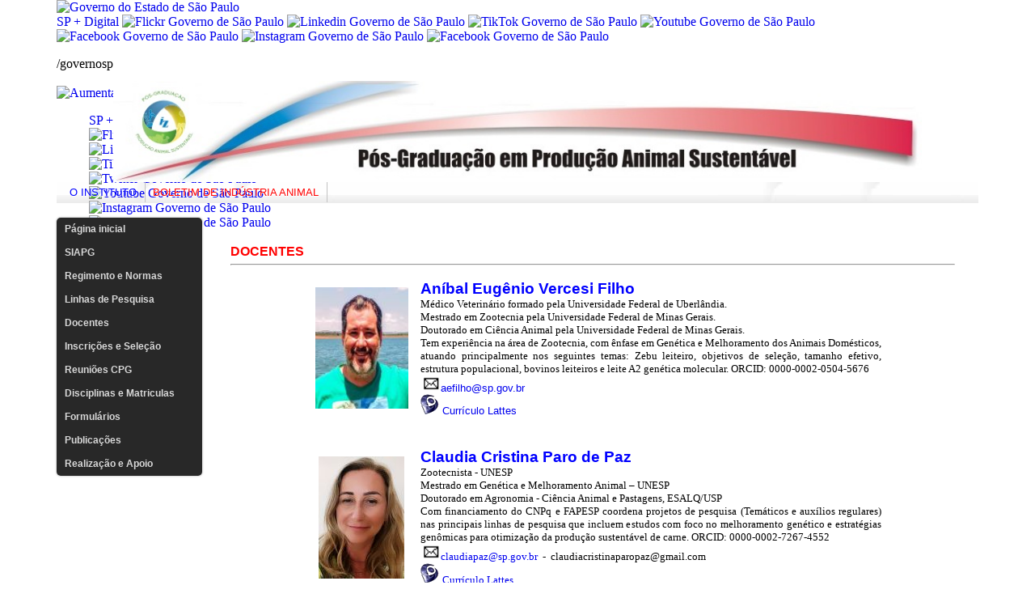

--- FILE ---
content_type: text/html; charset=ISO-8859-1
request_url: http://iz.sp.gov.br/pos/pagina.php?id=49
body_size: 9492
content:

<!DOCTYPE HTML PUBLIC "-//W3C//DTD HTML 4.01 Transitional//EN" "http://www.w3.org/TR/html4/loose.dtd">
<html>
<head>
<meta http-equiv="Content-Type" content="text/html; charset=iso-8859-1">
<title>Instituto de Zootecnia</title>
</head>
<body leftmargin="0" topmargin="0" marginwidth="0" marginheight="0">
<table bgcolor="white" width="1000" border="0" align="center" cellpadding="0" cellspacing="0">
  <script type="text/javascript" src="../scripts/javascript.js"></script>
<script type="text/javascript" src="../scripts/jquery.min.js" ></script>
<script type="text/javascript" src="../scripts/jquery-ui.min.js" ></script>
<link href="../scripts/estilos.css" rel="stylesheet" type="text/css">
<link href="../scripts/menu.css" rel="stylesheet" type="text/css">
<link href="../scripts/menu_horizontal.css" rel="stylesheet" type="text/css">
<link href="../img/favicon.ico" rel="shortcut icon" type="image/x-icon" />

<style type="text/css" media="print">
<!--
.naoaparece { display: none; }
-->
</style>

  <tr>
    <td valign="top">
    <div style="background: #FFF; display: inline-block; width: 1140px; height: 100px;  margin: auto;">
    <section class="govsp-topo">
    <link rel="stylesheet" type="text/css" href="https://saopaulo.sp.gov.br/barra-govsp/css/topo-padrao-govsp.min.css">
    <link rel="stylesheet" type="text/css" href="https://saopaulo.sp.gov.br/barra-govsp/css/barra-contraste-govsp.min.css">
        <div id="govsp-topbarGlobal" class="blu-e">
                <div id="topbarGlobal">
                    <div id="topbarLink" class="govsp-black">
                    <div class="govsp-portal">
                        <a href="http://www.saopaulo.sp.gov.br/" target="_blank">
                            <img src="https://saopaulo.sp.gov.br/barra-govsp/img/logo-governo-do-estado-sp.png" alt="Governo do Estado de São Paulo" height="38" class="logo">
                        </a>
                    </div>
                </div>
                <nav class="govsp-navbar govsp-navbar-expand-lg">
                        <a class="govsp-link digital" href="https://spmaisdigital.sp.gov.br" target="_blank">SP + Digital</a>
                        <a class="govsp-social" href="https://www.flickr.com/governosp/" target="_blank"><img class="govsp-icon-social" src="https://saopaulo.sp.gov.br/barra-govsp/img/i-flickr.png" alt="Flickr Governo de São Paulo" /></a>
                        <a class="govsp-social" href="https://www.linkedin.com/company/governosp/" target="_blank"><img class="govsp-icon-social" src="https://saopaulo.sp.gov.br/barra-govsp/img/i-linkedin.png" alt="Linkedin Governo de São Paulo" /></a>
                        <a class="govsp-social" href="https://www.tiktok.com/@governosp" target="_blank"><img class="govsp-icon-social" src="https://saopaulo.sp.gov.br/barra-govsp/img/i-tiktok.png" alt="TikTok Governo de São Paulo" /></a>
                        <a class="govsp-social" href="https://www.youtube.com/governosp/" target="_blank"><img class="govsp-icon-social" src="https://saopaulo.sp.gov.br/barra-govsp/img/i-youtube.png" alt="Youtube Governo de São Paulo" /></a>
                        <a class="govsp-social" href="https://www.twitter.com/governosp/" target="_blank"><img class="govsp-icon-social" src="https://saopaulo.sp.gov.br/barra-govsp/img/i-twitter.png" alt="Facebook Governo de São Paulo" /></a>
                        <a class="govsp-social" href="https://www.instagram.com/governosp/" target="_blank"><img class="govsp-icon-social" src="https://saopaulo.sp.gov.br/barra-govsp/img/i-insta.png" alt="Instagram Governo de São Paulo" /></a>
                        <a class="govsp-social" href="https://www.facebook.com/governosp/" target="_blank"><img class="govsp-icon-social" src="https://saopaulo.sp.gov.br/barra-govsp/img/i-facebook.png" alt="Facebook Governo de São Paulo" /></a>
                        <p class="govsp-social">/governosp</p>
                        <div id="separador-nav"></div>
                        <a class="govsp-acessibilidade" href="javascript:mudaTamanho('body', 1);"><img class="govsp-acessibilidade" src="https://saopaulo.sp.gov.br/barra-govsp/img/i-big-font.png" alt="Aumentar Fonte"></a>
                        <a class="govsp-acessibilidade" href="javascript:mudaTamanho('body', -1);"><img class="govsp-acessibilidade" src="https://saopaulo.sp.gov.br/barra-govsp/img/i-small-font.png" alt="Diminuir Fonte"></a>
                        <a class="govsp-acessibilidade" href="#" id="altocontraste" accesskey="3" onclick="window.toggleContrast()" onkeydown="window.toggleContrast()"><img class="govsp-acessibilidade" src="https://saopaulo.sp.gov.br/barra-govsp/img/i-contrast.png" alt="Contraste" ></a>
                        <a class="govsp-acessibilidade" href="http://www.saopaulo.sp.gov.br/fale-conosco/comunicar-erros/" title="Comunicar Erros" target="_blank"><img class="govsp-acessibilidade" src="https://saopaulo.sp.gov.br/barra-govsp/img/i-error-report.png" ></a>
                </nav>
            </div>
            <div class="govsp-kebab">
                    <figure></figure>
                    <figure class="govsp-middle"></figure>
                    <p class="govsp-cross"></p>
                    <figure></figure>
                    <ul class="govsp-dropdown" id="govsp-kebab">
                        <li><a class="govsp-link digital" href="https://spmaisdigital.sp.gov.br" target="_blank">SP + Digital</a>
                        <li><a class="govsp-social" href="https://www.flickr.com/governosp/" target="_blank"><img class="govsp-icon-social" src="https://saopaulo.sp.gov.br/barra-govsp/img/i-flickr.png" alt="Flickr Governo de São Paulo" /></a></li>
                        <li><a class="govsp-social" href="https://www.linkedin.com/company/governosp/" target="_blank"><img class="govsp-icon-social" src="https://saopaulo.sp.gov.br/barra-govsp/img/i-linkedin.png" alt="Linkedin Governo de São Paulo" /></a></li>
                        <li><a class="govsp-social" href="https://www.tiktok.com/@governosp" target="_blank"><img class="govsp-icon-social" src="https://saopaulo.sp.gov.br/barra-govsp/img/i-tiktok.png" alt="TikTok Governo de São Paulo" /></a></li>
                        <li><a class="govsp-social" href="https://www.twitter.com/governosp/" target="_blank"><img class="govsp-icon-social" src="https://saopaulo.sp.gov.br/barra-govsp/img/i-twitter.png" alt="Twitter Governo de São Paulo" /></a></li>
                        <li><a class="govsp-social" href="https://www.youtube.com/governosp/" target="_blank"><img class="govsp-icon-social" src="https://saopaulo.sp.gov.br/barra-govsp/img/i-youtube.png" alt="Youtube Governo de São Paulo" /></a></li>
                        <li><a class="govsp-social" href="https://www.instagram.com/governosp/" target="_blank"><img class="govsp-icon-social" src="https://saopaulo.sp.gov.br/barra-govsp/img/i-insta.png" alt="Instagram Governo de São Paulo" /></a></li>
                        <li><a class="govsp-social" href="https://www.facebook.com/governosp/" target="_blank"><img class="govsp-icon-social" src="https://saopaulo.sp.gov.br/barra-govsp/img/i-facebook.png" alt="Facebook Governo de São Paulo" /></a></li>
                        <li><p class="govsp-social">/governosp</p></li>
                    </ul>
            </div>
        </div>
        <script src="https://saopaulo.sp.gov.br/barra-govsp/js/script-topo.js"></script>
        <script src="https://saopaulo.sp.gov.br/barra-govsp/js/script-contrast.js"></script>
        <script src="https://saopaulo.sp.gov.br/barra-govsp/js/script-tamanho-fonte.js"></script>
        <script src="https://saopaulo.sp.gov.br/barra-govsp/js/script-scroll.js"></script>
	</section>
    </div>
    </td>
  </tr>

<!-- inicio campanha câncer
  <tr bgcolor="#FF69B4"><td height="25" align="center"><a href="http://www2.inca.gov.br/" target="_blank"><font face="arial" color="#FFFF00" size="2">#CancerDeMama&nbsp;&nbsp;&nbsp;&nbsp;&nbsp;&nbsp;&nbsp;&nbsp;&nbsp;&nbsp;&nbsp;&nbsp;#OutubroRosa2014</a></font></td></tr>

  <tr bgcolor="#87CEEB"><td height="25" align="center"><a href="http://novembroazul.com.br" target="_blank"><font face="arial" color="black" size="2">#câncerdepróstata&nbsp;&nbsp;&nbsp;&nbsp;&nbsp;&nbsp;&nbsp;&nbsp;&nbsp;&nbsp;&nbsp;&nbsp;#novembroazul</a></font></td></tr>
<!-- fim campanha câncer -->

  <tr><td height="117" valign="top" align="center">
     <img width="1000" src="../img/topsite_pg.jpg">
<!--    <object classid="clsid:D27CDB6E-AE6D-11cf-96B8-444553540000" codebase="http://download.macromedia.com/pub/shockwave/cabs/flash/swflash.cab#version=6,0,29,0" width="777" height="117">
    <param name="movie" value="topo.swf">
    <param name="quality" value="high">
    <embed src="topo.swf" quality="high" pluginspage="http://www.macromedia.com/go/getflashplayer" type="application/x-shockwave-flash" width="777" height="117"></embed>
    </object> -->
  </td></tr>

  <tr><td>
    <table width="100%" background="../img/meio_fundo.jpg">
      <tr><td>
        &nbsp;
        <a id="menu" href="../"><font color="blue">o instituto</font></a>
        <a id="menu" href="http://bia.iz.sp.gov.br" target="_blank"><font color="red">boletim de indústria animal</a>
      </td><tr>

<div id="google_translate_element" align="right"></div>
<script type="text/javascript">
function googleTranslateElementInit() {
  new google.translate.TranslateElement({pageLanguage: 'pt', includedLanguages: 'de,en,es', layout: google.translate.TranslateElement.InlineLayout.SIMPLE}, 'google_translate_element');
}
</script>
<script type="text/javascript" src="//translate.google.com/translate_a/element.js?cb=googleTranslateElementInit"></script>

    </table>
  <br>
  </td></tr>

</span>

  <tr><td valign="top">
  <table width="100%" border="0" cellspacing="0" cellpadding="0">
   <tr>
    <td width="200" align="left" valign="top" bgcolor="#FFFFFF" scope="col">

<div id="cssmenu">
<ul>
                <li ><a href='index.php'><span>Página inicial</span></a></li>
                        <li ><a href='http://sica.bio.br/pos_iz'><span>SIAPG</span></a></li>
                        <li ><a href='pagina.php?id=54'><span>Regimento e Normas</span></a></li>
                        <li ><a href='pagina.php?id=50'><span>Linhas de Pesquisa</span></a></li>
                        <li ><a href='pagina.php?id=49'><span>Docentes</span></a></li>
                        <li ><a href='pagina.php?id=42'><span>Inscrições e Seleção</span></a></li>
                        <li ><a href='pagina.php?id=44'><span>Reuniões CPG</span></a></li>
                        <li ><a href='pagina.php?id=45'><span>Disciplinas e Matriculas</span></a></li>
                        <li ><a href='pagina.php?id=48'><span>Formulários</span></a></li>
                        <li ><a href='pagina.php?id=40'><span>Publicações</span></a></li>
                        <li ><a href='pagina.php?id=51'><span>Realização e Apoio</span></a></li>
        </ul>
</div></td>
    <td align="left" valign="top" scope="col">
    <div id="imprimi">
      <table width="97%" border="0" cellspacing="0" cellpadding="0" style="padding-left:15px;">
          <tr><td colspan="2" height="10" bgcolor="white"></td></tr>
          <tr class="normal"><td height="10" align="left" valign="top"><p class="MsoNormal" style="margin-bottom:0cm;margin-bottom:.0001pt;line-height: normal">&nbsp;</p><div><div><span style="font-family: Arial; color: rgb(255, 0, 0); font-size: 12pt; font-weight: bold;">DOCENTES</span></div><div><hr></div><div>&nbsp;</div><div><table align="center" style="width: 80%; border-collapse: collapse;"><tbody><tr><td style="width: 20%;" align="center"><img alt="" src="/img_editor/fotos_pg/anibal.jpg" align="" width="115" height="150" border="0"></td><td style="width: 80%;"><span lang="ES-TRAD" style="background-image: initial; background-position: initial; background-size: initial; background-repeat: initial; background-attachment: initial; background-origin: initial; background-clip: initial; font-size: 10pt;"><span style="font-family: Arial; font-weight: bold; font-size: 14pt; color: blue;">Aníbal Eugênio Vercesi Filho</span><br><div style="text-align: justify;"><span style="font-size: 10pt; font-family: &quot;Trebuchet MS&quot;;">Médico Veterinário formado pela Universidade Federal de Uberlândia.</span></div><div style="text-align: justify;"><span style="font-size: 10pt; font-family: &quot;Trebuchet MS&quot;;">Mestrado em Zootecnia pela Universidade Federal de Minas Gerais.</span></div><div style="text-align: justify;"><span style="font-size: 10pt; font-family: &quot;Trebuchet MS&quot;;">Doutorado em Ciência Animal pela Universidade Federal de Minas Gerais.</span></div><div style="text-align: justify;"><span style="font-size: 10pt; font-family: &quot;Trebuchet MS&quot;;">Tem experiência na área de Zootecnia, com ênfase em Genética e Melhoramento dos Animais Domésticos, atuando principalmente nos seguintes temas: Zebu leiteiro, objetivos de seleção, tamanho efetivo, estrutura populacional, bovinos leiteiros e leite A2 genética molecular. ORCID:&nbsp;0000-0002-0504-5676</span></div><span style="font-family: Arial;"><img alt="" src="/img/maill.gif" border="0" height="20" width="25"></span><a href="mailto:aefilho@sp.gov.br" style="font-family: Arial;">aefilho@sp.gov.br</a><br><span style="font-family: Arial;"><img alt="" src="/img/lattes.png" border="0"></span><a href="http://lattes.cnpq.br/1900845053070031" target="_blank" style="font-family: Arial;">Currículo Lattes</a></span></td></tr><tr><td style="width: 20%;" align="center"><div><span style="font-size: 8pt;"><br style="font-size: 2pt; font-weight: normal; font-style: normal; text-decoration: none; letter-spacing: 0px;"></span></div></td><td style="width: 80%;"><span style="font-family: Arial;"><span style="font-family: Arial; font-size: 2pt;">&nbsp; &nbsp; &nbsp; &nbsp; &nbsp; &nbsp; &nbsp;&nbsp;</span></span></td></tr><tr><td style="width: 20%;" align="center"><span style="font-family: Arial;"><span style="font-family: Arial; font-size: 2pt;">&nbsp; &nbsp; &nbsp; &nbsp; &nbsp; &nbsp; &nbsp; &nbsp; &nbsp; &nbsp; &nbsp; &nbsp;</span></span></td><td style="width: 80%;"><span lang="ES-TRAD" style="background-image: initial; background-position: initial; background-size: initial; background-repeat: initial; background-attachment: initial; background-origin: initial; background-clip: initial;"><div style="text-align: justify;"><span style="font-family: Arial;"><span style="font-family: Arial; font-size: 2pt;">&nbsp; &nbsp; &nbsp; &nbsp; &nbsp; &nbsp; &nbsp; &nbsp; &nbsp; &nbsp; &nbsp; &nbsp; &nbsp; &nbsp; &nbsp; &nbsp;</span></span></div></span></td></tr><tr><td style="width: 20%;" align="center"><p><span style="font-family: Arial;"><span style="font-family: Arial; font-size: 2pt;">&nbsp; &nbsp; &nbsp; &nbsp; &nbsp; &nbsp;</span></span></p></td><td style="width: 80%;"><span style="font-family: Arial;"><span style="font-family: Arial; font-size: 2pt;">&nbsp; &nbsp; &nbsp; &nbsp;</span></span></td></tr><tr><td style="width: 20%;" align="center"><img alt="" src="/img_editor/fotos_pg/paro.jpg" border="0"></td><td style="width: 80%;"><span lang="ES-TRAD" style="background-image: initial; background-position: initial; background-size: initial; background-repeat: initial; background-attachment: initial; background-origin: initial; background-clip: initial; font-size: 10pt;"><span style="font-family: Arial; font-weight: bold; font-size: 14pt; color: blue;">Claudia Cristina Paro de Paz</span><br><div style="text-align: justify;"><span style="font-size: 10pt;"><span style="font-family: &quot;Trebuchet MS&quot;;">Zootecnista - UNESP</span></span></div><div style="text-align: justify;"><span style="font-size: 10pt;"><span style="font-family: &quot;Trebuchet MS&quot;;">Mestrado em Genética e Melhoramento Animal – UNESP</span></span></div><div style="text-align: justify;"><span style="font-size: 10pt;"><span style="font-family: &quot;Trebuchet MS&quot;;">Doutorado em Agronomia - Ciência Animal e Pastagens, ESALQ/USP</span></span></div><div style="text-align: justify;"><span style="font-size: 10pt;"><span style="font-family: &quot;Trebuchet MS&quot;;">Com financiamento do CNPq e FAPESP coordena projetos de pesquisa (Temáticos e
auxílios regulares) nas principais linhas de pesquisa que incluem estudos com
foco no melhoramento genético e estratégias genômicas para otimização da
produção sustentável de carne. ORCID: 0000-0002-7267-4552</span></span></div><span style="font-family: &quot;Trebuchet MS&quot;;"><img alt="" src="/img/maill.gif" border="0" height="20" width="25"><a href="mailto:claudiapaz@sp.gov.br" style="">claudiapaz@sp.gov.br</a>&nbsp; -&nbsp; claudiacristinaparopaz@gmail.com<br><img alt="" src="/img/lattes.png" border="0"><a href="http://lattes.cnpq.br/1007816901824719" target="_blank" style="">Currículo Lattes </a></span></span></td></tr><tr><td style="width: 20%;" align="center"><div><br></div></td><td style="width: 80%;">&nbsp;<span style="font-size: 3pt;"> &nbsp;</span></td></tr><tr><td style="width: 20%;" align="center"><span style="font-size: 3pt;">&nbsp;&nbsp;</span></td><td style="width: 80%;"><span lang="ES-TRAD" style="font-family: Arial; background-image: initial; background-position: initial; background-size: initial; background-repeat: initial; background-attachment: initial; background-origin: initial; background-clip: initial;"><span style="font-size: 3pt;">&nbsp;&nbsp;</span></span></td></tr><tr><td style="width: 20%;" align="center"><div><span style="font-size: 3pt;"><br></span></div></td><td style="width: 80%;"><br></td></tr><tr><td style="width: 20%;" align="center"><img alt="" src="/img_editor/fotos_pg/fabio_morato.jpg" border="0"></td><td style="width: 80%;"><span lang="ES-TRAD" style="background-image: initial; background-position: initial; background-size: initial; background-repeat: initial; background-attachment: initial; background-origin: initial; background-clip: initial; font-size: 10pt;"><span style="font-family: &quot;Trebuchet MS&quot;;"><span style="font-weight: bold; font-size: 14pt; color: blue; font-family: &quot;Trebuchet MS&quot;;">Fabio Morato Monteiro</span><br><div style="text-align: justify;"><span style="font-size: 10pt; font-family: &quot;Trebuchet MS&quot;;">Médico Veterinário formado pela Universidade Estadual de Londrina - UEL</span></div><div style="text-align: justify;"><span style="font-size: 10pt; font-family: &quot;Trebuchet MS&quot;;">Mestrado em Ciências Biológicas - IBB - UNESP Botucatu</span></div><div style="text-align: justify;"><span style="font-size: 10pt; font-family: &quot;Trebuchet MS&quot;;">Doutorado em Reprodução Animal - FCAV - UNESP Jaboticabal</span></div><div style="text-align: justify;"><span style="font-size: 10pt; font-family: &quot;Trebuchet MS&quot;;">Tem experiência na área de Medicina Veterinária, com ênfase em Reprodução Animal, atuando principalmente nos seguintes temas: fisiologia da reprodução de fêmeas e machos, ultrassonografia, andrologia e avaliação laboratorial do sêmen congelado na espécie bovina. ORCID:&nbsp;0000-0003-4344-4667</span></div><img alt="" src="/img/maill.gif" border="0" height="20" width="25"><a href="mailto:fabio.monteiro@sp.gov.br" style="">fabio.monteiro@sp.gov.br<br><img alt="" src="/img/lattes.png" border="0"></a><a href="http://lattes.cnpq.br/8384804002285282" target="_blank" style="">Currículo Lattes </a></span></span></td></tr><tr><td style="width: 20%;" align="center"><div><p><img src="/img_editor/PHOTO-2024-01-28-18-15-45.jpg" alt="" align="" border="0px" width="120" height="165"></p></div></td><td style="width: 80%;"><span style="font-size: 8pt;"><br><br>&nbsp; &nbsp;</span><br><span style="font-weight: bold; color: rgb(0, 0, 205);"><span style="font-family: &quot;Trebuchet MS&quot;;"><span style="font-weight: bold; font-size: 14pt; color: blue; font-family: &quot;Trebuchet MS&quot;;">Flávia Fernanda Simili</span> </span></span>&nbsp;<br><div style="text-align: justify;"><span style="font-family: &quot;Trebuchet MS&quot;; font-size: 10pt;">Zootecnista formada pela UNESP - Jaboticabal/SP.&nbsp;</span></div><div style="text-align: justify;"><span style="font-family: &quot;Trebuchet MS&quot;; font-size: 10pt;">Mestrado em Zootecnia pela UNESP - Jaboticabal/SP.&nbsp;</span></div><div style="text-align: justify;"><span style="font-family: &quot;Trebuchet MS&quot;; font-size: 10pt;">Doutorado em Zootecnia pela UNESP - Jaboticabal/SP.&nbsp;</span></div><div style="text-align: justify;"><span style="font-family: &quot;Trebuchet MS&quot;; font-size: 10pt;">Pós-doutorado pela UNESP - Jaboticabal/SP&nbsp;</span></div><div style="text-align: justify;"><span style="font-family: &quot;Trebuchet MS&quot;; font-size: 10pt;">Pós-doutorado pela Universidade da Florida - USA.&nbsp;</span></div><div style="text-align: justify;"><span style="font-family: &quot;Trebuchet MS&quot;; font-size: 10pt;">Atua na área de pesquisa em pastagem e forragicultura com foco em Sistemas Integrados de Produção Agropecuária (SIPA), avaliando: manejo de pastagem, semeadura consorciada, indicadores do solo, viabilidade econômica, emissão de CO2 do solo e ciclagem de nutrientes, visando a sustentabilidade dos sistemas de produção.&nbsp;</span><span style="font-family: &quot;Trebuchet MS&quot;; font-size: 10pt;">ORCID: 0000-0001-8286-2672</span></div><img alt="" src="https://iz.agricultura.sp.gov.br/img/maill.gif" border="0" height="20" width="25" style="font-family: &quot;Trebuchet MS&quot;; font-size: 13.3333px;"><span style="font-family: &quot;Trebuchet MS&quot;; font-size: 10pt;"><a href="mailto:flavia.simili@sp.gov.br">flavia.simili@sp.gov.br</a><br></span><span style="font-size: 13.3333px; font-family: &quot;Trebuchet MS&quot;;"><a href="https://buscatextual.cnpq.br/buscatextual/visualizacv.do?id=K4779557Z3&amp;tokenCaptchar=[base64]"><img alt="" src="https://iz.agricultura.sp.gov.br/img/lattes.png" border="0"></a></span><span style="font-size: 13.3333px; font-family: &quot;Trebuchet MS&quot;;"><a href="https://buscatextual.cnpq.br/buscatextual/visualizacv.do?id=K4779557Z3&amp;tokenCaptchar=[base64]" target="_blank">Currículo Lattes</a></span><br><br><br><br></td></tr><tr><td style="width: 20%;" align="center"><img src="/img_editor/fotos_pg/Foto Flavia2 c.jpg" alt="" align="" border="0px"><br><br></td><td style="width: 80%;"><span lang="ES-TRAD" style="background-image: initial; background-position: initial; background-size: initial; background-repeat: initial; background-attachment: initial; background-origin: initial; background-clip: initial; font-size: 10pt;"><span style="font-family: Arial; font-weight: bold; font-size: 14pt; color: blue;">Flávia Maria de Andrade Gimenes</span><br><div style="text-align: justify;"><span style="font-size: 10pt; font-family: &quot;Trebuchet MS&quot;;">Engenheira
Agrônoma formada pela ESALQ/USP</span></div><div style="text-align: justify;"><span style="font-size: 10pt; font-family: &quot;Trebuchet MS&quot;;">Mestrado e Doutorado em Ciência Animal e Pastagens - ESALQ/USP</span></div><div style="text-align: justify;"><span style="font-size: 10pt; font-family: &quot;Trebuchet MS&quot;;">Atua na área de Forragicultura e Pastagens com ênfase em produção animal&nbsp;
e manejo do pastejo em áreas tropicais. Tem experiência na condução de projetos
em sistemas de lotação rotacionada e continua, formação de pastagens,
recuperação e reforma de áreas de pastagens degradadas. Coordena experimentos
de consórcio entre gramíneas e leguminosas forrageiras, pastos multiespécies e
sistemas integrados de produção agropecuária.&nbsp; &nbsp;</span></div><div style="text-align: justify;"><span style="font-size: 10pt; font-family: &quot;Trebuchet MS&quot;;">ORCID:&nbsp;0000-0002-1743-1320</span></div><span style="font-family: &quot;Trebuchet MS&quot;;"><img alt="" src="/img/maill.gif" border="0" height="20" width="25"><a href="mailto:flaviagimenes@sp.gov.br" style="">flaviagimenes@sp.gov.br<br><img alt="" src="/img/lattes.png" border="0"></a><a href="http://lattes.cnpq.br/3007512609614723" target="_blank" style="">Currículo Lattes</a></span></span></td></tr><tr><td style="width: 20%;" align="center"><p><img src="/img_editor/junior2024.jpg" alt="" align="" width="110" height="150" style="font-size: 11px;" border="0"></p></td><td style="width: 80%;"><br>&nbsp; &nbsp;<br><span style="font-family: Arial; font-weight: bold; font-size: 14pt; color: blue;">Luiz Carlos Roma Júnior</span><br style="font-size: 13.3333px;"><div style="font-size: 13.3333px; text-align: justify;"><span style="font-size: 10pt; font-family: &quot;Trebuchet MS&quot;;">Engenheiro Agrônomo formado pela ESALQ/USP<br>Mestrado em Qualidade e Produtividade Animal pela FZEA/USP<br>Doutorado em Ciência Animal e Pastagens - ESALQ/USP</span></div><div style="font-size: 13.3333px; text-align: justify;"><span style="font-size: 10pt; font-family: &quot;Trebuchet MS&quot;;">Pós Doutorado - University of New Hampshire<br>Tem experiência na área de Bovinocultura Leiteira, com ênfase em Qualidade do leite, atuando principalmente nos seguintes temas: inspeção de leite e derivados, manejo e bem estar animal, manejo de ordenha, assistência técnica e terapias alternativas. ORCID: 0000-0002-0019-2538<br></span><img alt="" src="https://iz.agricultura.sp.gov.br/img/maill.gif" border="0" height="20" width="25" style="font-family: &quot;Trebuchet MS&quot;; text-align: start;"><span style="font-family: &quot;Trebuchet MS&quot;;"><a href="mailto:luiz.roma@sp.gov.br">luiz.roma@sp.gov.br</a></span></div><div style="font-size: 13.3333px; text-align: justify;"><img alt="" src="https://iz.agricultura.sp.gov.br/img/lattes.png" border="0" style="font-family: &quot;Trebuchet MS&quot;; text-align: start;"><span class="texto1" style="font-family: &quot;Trebuchet MS&quot;; font-size: 10pt; text-align: start;"><a href="http://lattes.cnpq.br/0971656243577824" target="_blank">Currículo Lattes</a></span></div><br><br><br></td></tr><tr><td style="width: 20%;" align="center"><img alt="" src="/img_editor/fotos_pg/lenira.jpg" border="0"></td><td style="width: 80%;"><span lang="ES-TRAD" style="background-image: initial; background-position: initial; background-size: initial; background-repeat: initial; background-attachment: initial; background-origin: initial; background-clip: initial; font-size: 10pt;"><span style="font-family: Arial; font-weight: bold; font-size: 14pt; color: blue;">Lenira El Faro</span><br><div style="text-align: justify;"><span style="font-size: 10pt; font-family: &quot;Trebuchet MS&quot;;">Zootecnista pela USP</span></div><div style="text-align: justify;"><span style="font-size: 10pt; font-family: &quot;Trebuchet MS&quot;;">Mestrado em Genética e Melhoramento Animal/UNESP</span></div><div style="text-align: justify;"><span style="font-size: 10pt; font-family: &quot;Trebuchet MS&quot;;">Doutorado em Zootecnia/UNESP</span></div><div style="text-align: justify;"><span style="font-size: 10pt; font-family: &quot;Trebuchet MS&quot;;">Atua na área de Melhoramento genético de bovinos de leite, com ênfase em curvas de lactação, Avaliação genética de reprodutores, cruzamentos de bovinos de leite, Estimação de componentes de variância para características ligadas à qualidade do leite, Metodologias de estimação de parâmetros genéticos.</span></div><div style="text-align: justify;"><span style="font-size: 10pt; font-family: &quot;Trebuchet MS&quot;;">ORCID: 0000-0002-1508-4097&nbsp;</span></div><span style="font-family: &quot;Trebuchet MS&quot;;"><img alt="" src="/img/maill.gif" border="0" height="20" width="25"><a href="mailto:lenira.zadra@sp.gov.br" style="">lenira.zadra@sp.gov.br</a><br><img alt="" src="/img/lattes.png" border="0"><span class="texto1" style="font-size: 10pt;"><a href="http://lattes.cnpq.br/5118853929961241" target="_blank" style="">Currículo Lattes</a><br></span></span></span></td></tr><tr><td style="width: 20%;" align="center"><p><br></p><p><img src="/img_editor/luciana katiki2024.jpg" alt="" align="" border="0px" width="110" height="150" style="font-size: 11px;"></p><p><br></p><p><br></p><p><img src="/img_editor/marcia saladini docente pg.jpg" alt="" align="baseline" style="font-size: 11px;" border="0"></p><p><br></p></td><td style="width: 80%;"><p class="xxmsonormal" style="margin:0cm;margin-bottom:.0001pt;background:white"><span style="border: 1pt none windowtext; padding: 0cm;"><span style="font-size: 14pt; font-weight: bold; color: rgb(0, 0, 205); font-family: &quot;Trebuchet MS&quot;;">&nbsp;</span><span style="font-weight: bold; color: rgb(0, 0, 205); font-family: &quot;Trebuchet MS&quot;;"><span style="font-size: 14pt;"> &nbsp;</span></span></span></p><p class="xxmsonormal" style="margin:0cm;margin-bottom:.0001pt;background:white"><br></p><p class="xxmsonormal" style="margin:0cm;margin-bottom:.0001pt;background:white"><span style="color: rgb(0, 0, 255); font-family: Arial; font-size: 18.6667px; font-weight: 700;"><!--StartFragment--><span data-olk-copy-source="MessageBody">Luciana Morita Katiki</span></span></p><p class="xxmsonormal" style="margin:0cm;margin-bottom:.0001pt;background:white"><span style="border: 1pt none windowtext; padding: 0cm;"><span style="font-family: &quot;Trebuchet MS&quot;; font-size: 13.3333px; text-align: justify;"></span></span></p><div data-olk-copy-source="MessageBody" style="text-align: justify;"><span style="font-size: 10pt; font-family: &quot;Trebuchet MS&quot;;"></span></div><span style="font-size: 10pt; font-family: &quot;Trebuchet MS&quot;;"><div data-olk-copy-source="MessageBody" style="text-align: justify;"><span style="font-size: 10pt; font-family: &quot;Trebuchet MS&quot;;">Médica Veterinária pela UNESP-Botucatu</span></div><div style="text-align: justify;"><span style="font-family: &quot;Trebuchet MS&quot;;"><span style="font-size: 10pt;">Mestrado em Saúde Animal e Segurança Alimentar pela UNESP-Botucatu</span></span></div><div style="text-align: justify;"><span style="font-family: &quot;Trebuchet MS&quot;;"><span style="font-size: 10pt;">Doutorado em Clinica Veterinária pela UNESP-Botucatu</span></span></div><div style="text-align: justify;"><span style="font-family: &quot;Trebuchet MS&quot;;"><span style="font-size: 10pt;">Tem experiência em Sanidade Animal com ênfase em Parasitas de Ruminantes atuando nos temas: testes biológicos in vitro/in vivo para produtos com potencial antiparasitário.</span></span></div><span style="text-align: justify;"><div style=""><span style="font-family: &quot;Trebuchet MS&quot;;"><span style="font-size: 10pt;">ORCID:0000-0002-4392-7813</span></span></div></span></span><span style="text-align: justify;"><div style=""><span style="font-family: &quot;Trebuchet MS&quot;;"><span style="font-size: 10pt;"></span></span></div></span><span data-olk-copy-source="MessageBody" style=""><img src="https://iz.agricultura.sp.gov.br/img_editor/envelope.gif" alt="" align="" border="0px" style="font-family: &quot;Trebuchet MS&quot;; background-color: rgb(255, 255, 255); font-size: 11px;"><a href="mailto:lmkatiki@sp.gov.br" style=""><span style="font-family: &quot;Trebuchet MS&quot;;"><span style="font-size: 10pt;">lmkatiki@sp.gov.br</span></span></a></span><!--EndFragment--><br><p class="xxmsonormal" style="margin:0cm;margin-bottom:.0001pt;background:white"><span style="border: 1pt none windowtext; padding: 0cm;"><img src="https://iz.agricultura.sp.gov.br/img_editor/lattes.png" alt="" align="" border="0px" style="font-family: &quot;Trebuchet MS&quot;; font-size: 11px;"><span style="font-size: 13.3333px; font-family: &quot;Trebuchet MS&quot;;"><a href="http://lattes.cnpq.br/4282413246493428" target="_blank">Currículo Lattes</a></span></span></p><p class="xxmsonormal" style="margin:0cm;margin-bottom:.0001pt;background:white"><span style="border: 1pt none windowtext; padding: 0cm;"><span style="font-size: 14pt; font-weight: bold; color: rgb(0, 0, 205); font-family: &quot;Trebuchet MS&quot;;"><br></span></span></p><p class="xxmsonormal" style="margin:0cm;margin-bottom:.0001pt;background:white"><span style="border: 1pt none windowtext; padding: 0cm;"><span style="font-size: 14pt; font-weight: bold; color: rgb(0, 0, 205); font-family: &quot;Trebuchet MS&quot;;"><br></span></span></p><p class="xxmsonormal" style="margin:0cm;margin-bottom:.0001pt;background:white"><span style="color: rgb(0, 0, 205); font-family: &quot;Trebuchet MS&quot;; font-size: 14pt; font-weight: bold;">Márcia Saladini Vieira Salles</span></p><p class="xxmsonormal" style="text-align: justify; margin: 0cm 0cm 0.0001pt; background: white;"><span style="font-family: &quot;Trebuchet MS&quot;;"><span style="font-size: 10pt; border: 1pt none windowtext; padding: 0cm;">Zootecnista pela Universidade
de São Paulo</span><span style="font-style:inherit;font-variant:inherit;
font-weight:inherit;font-stretch: inherit;line-height:inherit">&nbsp;</span><span style="font-size: 11pt;"><o:p></o:p></span></span></p>

<p class="xxmsonormal" style="text-align: justify; margin: 0cm 0cm 0.0001pt; background: white;"><span style="font-family: &quot;Trebuchet MS&quot;;"><span style="font-style:inherit;font-variant:inherit;font-weight:inherit;
font-stretch: inherit;line-height:inherit;background-image:initial;background-position:
initial;background-size: initial;background-repeat:initial;background-attachment:
initial;background-origin: initial;background-clip: initial"><span style="font-size: 10pt; border: 1pt none windowtext; padding: 0cm;">Mestrado em Nutrição Animal - FMVZ/USP</span><span style="font-style:inherit;font-variant:inherit;font-weight:
inherit;font-stretch: inherit;line-height:inherit">&nbsp;</span></span><span style="font-size: 11pt;"><o:p></o:p></span></span></p>

<p class="xxmsonormal" style="text-align: justify; margin: 0cm 0cm 0.0001pt; background: white;"><span style="font-family: &quot;Trebuchet MS&quot;;"><span style="font-style:inherit;font-variant:inherit;font-weight:inherit;
font-stretch: inherit;line-height:inherit;background-image:initial;background-position:
initial;background-size: initial;background-repeat:initial;background-attachment:
initial;background-origin: initial;background-clip: initial"><span style="font-size: 10pt; border: 1pt none windowtext; padding: 0cm;">Doutorado em Ciência dos
Alimentos - FCF/USP&nbsp;</span></span><span style="font-size: 11pt;"><o:p></o:p></span></span></p>

<p class="xxmsonormal" style="text-align: justify; margin: 0cm 0cm 0.0001pt; background: white;"><span style="font-family: &quot;Trebuchet MS&quot;;"><span style="font-style:inherit;font-variant:inherit;font-weight:inherit;
font-stretch: inherit;line-height:inherit;background-image:initial;background-position:
initial;background-size: initial;background-repeat:initial;background-attachment:
initial;background-origin: initial;background-clip: initial"><span style="font-size: 10pt; border: 1pt none windowtext; padding: 0cm;">Pós-doutorado - FZEA/USP</span><span style="font-style:inherit;font-variant:inherit;font-weight:inherit;font-stretch: inherit;
line-height:inherit">&nbsp;</span></span><span style="font-size: 11pt;"><o:p></o:p></span></span></p>

<p class="xxmsonormal" style="margin: 0cm 0cm 0.0001pt; text-align: justify; background: white;"><span style="font-family: &quot;Trebuchet MS&quot;;"><span style="font-style:inherit;font-variant:inherit;font-weight:inherit;
font-stretch: inherit;line-height:inherit;background-image:initial;background-position:
initial;background-size: initial;background-repeat:initial;background-attachment:
initial;background-origin: initial;background-clip: initial"><span style="border: 1pt none windowtext; padding: 0cm;"><span style="font-size: 10pt;">Atua
na área de Bovinocultura Leiteira, atuando principalmente nos seguintes temas:
nutrição, alimentação, metabolismo e bem estar de bezerros jovens, e leite
biofortificado.&nbsp;</span></span></span><span style="font-size: 10pt; font-style: inherit; font-variant-ligatures: inherit; font-variant-caps: inherit; font-weight: inherit;">ORCID: 0000-0001-6343-0647&nbsp;</span></span></p>

<p class="xxmsonormal" style="margin: 0cm 0cm 0.0001pt; background: white;"><span style="font-style:inherit;font-variant:inherit;font-weight:inherit;
font-stretch: inherit;line-height:inherit;background-image:initial;background-position:
initial;background-size: initial;background-repeat:initial;background-attachment:
initial;background-origin: initial;background-clip: initial"><span style="font-size: 10pt; border: 1pt none windowtext; padding: 0cm; font-family: &quot;Trebuchet MS&quot;;"><img src="/img_editor/envelope.gif" style="font-size: 11px;" alt="" align="" border="0px"><a href="mailto:marcia.salles@sp.gov.br" target="_blank" data-auth="NotApplicable" data-linkindex="0" id="LPlnk538648"><span style="color: rgb(0, 0, 205);">marcia.salles@sp.gov.br</span></a></span></span></p><p class="xxmsonormal" style="margin: 0cm 0cm 0.0001pt; background: white;"><span style="font-family: &quot;Trebuchet MS&quot;;"><span style="font-size: 10pt; border: 1pt none windowtext; padding: 0cm;">&nbsp;</span><img src="/img_editor/lattes.png" style="font-size: 11px;" alt="" align="" border="0px"><span style="font-size: 10pt; border: 1pt none windowtext; padding: 0cm;"><a href="http://lattes.cnpq.br/9105340249319172" target="_blank">Currículo Lattes</a></span><span style="font-size: 11px;">&nbsp;</span></span></p><p class="xxmsonormal" style="margin: 0cm 0cm 0.0001pt; background: white;"><span style="font-family: &quot;Trebuchet MS&quot;;"><span style="font-size: 11px;"><br></span></span></p></td></tr><tr><td style="width: 20%;" align="center"><img src="/img_editor/fotos_pg/maria eugenia b.jpg" alt="" align="" border="0px"></td><td style="width: 80%;"><span lang="ES-TRAD" style="background-image: initial; background-position: initial; background-size: initial; background-repeat: initial; background-attachment: initial; background-origin: initial; background-clip: initial; font-size: 10pt; font-family: &quot;Trebuchet MS&quot;;"><span style="font-weight: bold; font-size: 14pt; color: blue;"><br>Maria Eugênia Zerlotti Mercadante</span><br>Zootecnista pela Universidade Estadual de
Maringá<span style="font-size: 10pt; line-height: 107%;"><br>
<span style="background:white">Mestrado em Ciências Biológicas (Genética)/USP</span><br>
<span style="background:white">Doutorado em Ciência Animal e Pastagens/USP</span><br>
<span style="background:white">Atua na área de avaliação e seleção de bovinos
de corte para características de crescimento, reprodução e carcaça obtida por
ulltrassonografia, eficiência alimentar e emissão de metano entérico,
comportamento ingestivo; estimativas de parâmetros genéticos e fenotípicos;
avaliação de experimento de seleção; avaliação genômica. ORCID:&nbsp;0000-0002-1218-5378</span></span><br><img alt="" src="/img/maill.gif" border="0" height="20" width="25"><a href="mailto:maria.mercadante@sp.gov.br" style="">maria.mercadante@sp.gov.br</a><br><img alt="" src="/img/lattes.png" border="0"><a href="http://lattes.cnpq.br/3565691944466675" target="_blank" style="">Currículo Lattes</a></span></td></tr><tr><td style="width: 20%;" align="center"><div><p><span style="font-size: 8pt;"><br></span></p></div></td><td style="width: 80%;"><span style="font-size: 4pt;">&nbsp; &nbsp;</span></td></tr><tr><td style="width: 20%;" align="center"><span style="font-size: 4pt;"><br></span></td><td style="width: 80%;"><div style="text-align: justify;"><span style="font-size: 4pt;">&nbsp; &nbsp;</span></div></td></tr><tr><td style="width: 20%;" align="center"><img alt="" src="/img_editor/fotos_pg/renata.jpg" border="0"></td><td style="width: 80%;"><span lang="ES-TRAD" style="background-image: initial; background-position: initial; background-size: initial; background-repeat: initial; background-attachment: initial; background-origin: initial; background-clip: initial; font-size: 10pt;"><span style="font-family: Arial; font-weight: bold; font-size: 14pt; color: blue;">Renata Helena Branco Arnandes</span><br><div style="text-align: justify;"><span style="font-size: 10pt; font-family: &quot;Trebuchet MS&quot;;">Zootecnista – UNESP</span></div><div style="text-align: justify;"><span style="font-size: 10pt; font-family: &quot;Trebuchet MS&quot;;">Mestrado em Zootecnia pela Universidade Federal de Viçosa</span></div><div style="text-align: justify;"><span style="font-size: 10pt; font-family: &quot;Trebuchet MS&quot;;">Doutorado em Zootecnia pela Universidade Federal de Viçosa</span></div><div style="text-align: justify;"><span style="font-size: 10pt; font-family: &quot;Trebuchet MS&quot;;">Atua na área de ruminantes, com ênfase em avaliação de alimentos, nutrição e produção de ruminantes, nos temas bovinos de corte, caprinos, consumo alimentar residual, eficiência alimentar e avaliação de alimentos.</span></div><div style="text-align: justify;"><span style="font-size: 10pt; font-family: &quot;Trebuchet MS&quot;;">ORCID:&nbsp;0000-0003-2126-0023</span></div><div style="text-align: justify;"><span style="font-family: &quot;Trebuchet MS&quot;;"><img alt="" src="/img/maill.gif" border="0" height="20" width="25" style="font-size: 10pt;"><a href="mailto:renata@agricultura.sp.gov.br" style="font-size: 10pt;">renata@agricultura.sp.gov.br</a></span></div><div style="text-align: justify;"><span style="font-family: &quot;Trebuchet MS&quot;;"><span style="font-size: 10pt;"><img alt="" src="/img/lattes.png" border="0" style="font-size: 10pt;"></span><a href="http://lattes.cnpq.br/7517593380145798" target="_blank" style="font-size: 10pt;">Currículo Lattes</a></span></div></span></td></tr><tr><td style="width: 20%;" align="center"><div><p><br></p></div></td><td style="width: 80%;"></td></tr><tr><td style="width: 20%;" align="center"><img alt="" src="/img_editor/fotos_pg/ricardo.jpg" border="0"></td><td style="width: 80%;"><span lang="ES-TRAD" style="background-image: initial; background-position: initial; background-size: initial; background-repeat: initial; background-attachment: initial; background-origin: initial; background-clip: initial; font-size: 10pt;"><span style="font-family: Arial; font-weight: bold; font-size: 14pt; color: blue;">Ricardo Lopes Dias da Costa</span><br><div style="text-align: justify;"><span style="font-size: 10pt; font-family: &quot;Trebuchet MS&quot;;">Graduado
em Medicina Veterinária pela Universidade de Santo Amaro (2000)</span></div><div style="text-align: justify;"><span style="font-size: 10pt; font-family: &quot;Trebuchet MS&quot;;">Mestre em Produção Animal pela Universidade Estadual do Norte Fluminense Darcy
Ribeiro (2003). Doutor em Produção Animal pela Universidade Estadual do Norte
Fluminense Darcy Ribeiro (2007). Atualmente é Pesquisador Científico nível VI
do Instituto de Zootecnia e Coordenador do Programa de Pós-graduação do IZ. Tem
experiência na área de Medicina Veterinária e Zootecnia, com ênfase em Produção
Animal e Pequenos ruminantes, atuando principalmente nos seguintes temas:
reprodução, sanidade, eficiência alimentar, co-produtos agroindustriais na
alimentação de ruminantes. ORCID:&nbsp;0000-0001-8888-6915</span></div><span style="font-family: &quot;Trebuchet MS&quot;;"><img alt="" src="/img/maill.gif" border="0" height="20" width="25"><a href="mailto:rldcosta@sp.gov.br" style="">rldcosta@sp.gov.br</a><br><img alt="" src="/img/lattes.png" border="0"><a href="http://lattes.cnpq.br/6075117940192781" target="_blank" style="">Currículo Lattes</a></span></span></td></tr><tr><td style="width: 20%;" align="center"><div><p><br></p></div></td><td style="width: 80%;"></td></tr><tr><td style="width: 20%;" align="center"><img alt="" src="/img_editor/fotos_pg/sarah.jpg" border="0"></td><td style="width: 80%;"><span lang="ES-TRAD" style="background-image: initial; background-position: initial; background-size: initial; background-repeat: initial; background-attachment: initial; background-origin: initial; background-clip: initial; font-size: 10pt;"><span style="font-weight: bold; font-size: 14pt; color: blue;"><span style="font-family: Arial;">S</span><span style="font-family: &quot;Trebuchet MS&quot;;">arah Figueiredo Martins Bonilha</span></span><span style="font-family: &quot;Trebuchet MS&quot;;"><br></span><div style="text-align: justify;"><span style="font-size: 10pt; font-family: &quot;Trebuchet MS&quot;;">Engenheira Agrônoma pela UNESP/Campus de Jaboticabal</span></div><div style="text-align: justify;"><span style="font-size: 10pt; font-family: &quot;Trebuchet MS&quot;;">Mestrado em Ciência Animal e Pastagens/USP</span></div><div style="text-align: justify;"><span style="font-size: 10pt; font-family: &quot;Trebuchet MS&quot;;">Doutorado em Ciência Animal e Pastagens/USP e Texas A&amp;M University</span></div><div style="text-align: justify;"><span style="font-size: 10pt; font-family: &quot;Trebuchet MS&quot;;">Atua na área de produção de bovinos de corte com ênfase em avaliação de carcaças e cortes cárneos comerciais, avaliação de parâmetros de qualidade de carne, desempenho, eficiência (consumo alimentar residual) e segurança alimentar. ORCID:&nbsp;0000-0002-8055-4112</span></div><span style="font-family: &quot;Trebuchet MS&quot;;"><img alt="" src="/img/maill.gif" border="0" height="20" width="25"><a href="mailto:sarah.bonilha@sp.gov.br" style="">sarah.bonilha@sp.gov.br</a><br><img alt="" src="/img/lattes.png" border="0"><a href="http://lattes.cnpq.br/8850688493029765" target="_blank" style="">Currículo Lattes </a></span></span></td></tr><tr><td style="width: 20%;" align="center"><div><p><br></p></div></td><td style="width: 80%;"></td></tr><tr><td style="width: 20%;" align="center"><img alt="" src="/img_editor/fotos_pg/waldssimiler.jpg" border="0"></td><td style="width: 80%;"><span lang="ES-TRAD" style="background-image: initial; background-position: initial; background-size: initial; background-repeat: initial; background-attachment: initial; background-origin: initial; background-clip: initial; font-size: 10pt; font-family: &quot;Trebuchet MS&quot;;"><span style="font-weight: bold; font-size: 14pt; color: blue;">Waldssimiler Teixeira de Mattos</span><br><div style="text-align: justify;"><span style="font-size: 10pt;">Engenheiro Agrônomo formado pela ESALQ - USP, Piracicaba</span></div><div style="text-align: justify;"><span style="font-size: 10pt;">Mestrado em Solos e Nutrição de Plantas - ESALQ - USP, Piracicaba</span></div><div style="text-align: justify;"><span style="font-size: 10pt;">Doutorado em Solos e Nutrição de Plantas - ESALQ - USP, Piracicaba</span></div><div style="text-align: justify;"><span style="font-size: 10pt;">Atua na área de Forragicultura e Pastagens com ênfase em nutrição de plantas forrageiras, manejo do pastejo e ecofisiologia de plantas forrageiras visando a sustentabilidade dos sistemas pastoris. ORCID:&nbsp;0000-0003-2291-8771</span></div><img alt="" src="/img/maill.gif" border="0" height="20" width="25"><a href="mailto:wmattos@sp.gov.br" style="">wmattos@sp.gov.br</a><br><img alt="" src="/img/lattes.png" border="0"><a href="http://lattes.cnpq.br/2362475268102291" target="_blank" style="">Currículo Lattes </a></span></td></tr></tbody></table></div><div>&nbsp;</div></div>          </td></tr>
      </table>

    </div>
    
<p><br><p>
<table width="100%" bgcolor="#F3F3F3" border="0" align="center" cellpadding="0" cellspacing="0">
  <tr>

    <td align="center" width="25%">
      <a href="javascript:void(0)" style="text-decoration: none;" onclick="getElementById('indique').style.display = 'block';">
      <img src="../img/amigo.png" width="30" height="30" border="0"><br><span class="utils">Envie a um amigo</span></a>
      <div id="indique" style="display: none">
            <form method="post" action="http://iz.sp.gov.br/pos/pagina.php?id=49">
      <input type=hidden name="url" value="http://iz.sp.gov.br/pos/pagina.php?id=49">
      <table>
        <tr><td colspan="2" align="right" valign="middle">
          <img src='../img/close.png' width="10" height="10" border="0" style="cursor: pointer" onclick="getElementById('indique').style.display = 'none';">
        </td></tr>
        <tr valign="top" class="texto_box"><td width="80">Seu nome </td><td><input type="text" name="form[from]" size="40"></td></tr>
        <tr valign="top" class="texto_box"><td>*Seu e-mail </td><td><input type="text" name="form[from_email]" size="40"></td></tr>
        <tr valign="top" class="texto_box"><td>*E-mail amigo </td><td><input type="text" name="form[to_email]" size="40"></td></tr>
        <tr valign="top" class="texto_box"><td>Comentários </td><td><textarea name="form[comment]" rows="5" cols="30"></textarea></td></tr>
        <tr valign="top">
          <td class="texto_box">* obrigatórios</td>
          <td align="center"><p><br><input type="submit" name="submit" value="Enviar" class="style1">&nbsp;&nbsp;&nbsp;&nbsp;<input type="reset" name="Reset" value="Limpar" class="style1"></td>
        </tr>
      </table>
      </form>
            </div>
    </td>

    <td align="center" width="25%">
       <a href="javascript:window.external.AddFavorite('http://iz.sp.gov.br/pos/pagina.php?id=49', 'Instituto de Zootecnia')">
       <img src="../img/bookmark.png" width="30" height="30" border="0"><br><span class="utils">Adicione ao Favoritos</a>
    </td>

    <td align="center" width="25%">
       <a href="javascript:void(0)" onclick="window.open('print.php', 'divs', 'width=800,height=600,scrollbars=yes');">
       <img src="../img/print.png" width="30" height="30" border="0"><br><span class="utils">Imprimir</a>
    </td>

  </tr>
</table>
<p><br>
    </td>
   </tr>
  </table>
  </td></tr>
  <tr align="center" valign="middle">
<td height="35" colspan="5" scope="col">
<!--
  <div align="center">
    <span class="RodapeTexto">
      Rua Heitor Penteado, 56 - Nova Odessa, SP - Brasil - CEP 13460-000<br>
      Fone: (19) 3466-9400 - Fax: (19) 3466-6415 - <a href="mailto:zootecnia@iz.sp.gov.br" class="TEXTO">zootecnia@iz.sp.gov.br</a>
    </span>
  </div>
  <p>
-->

<section id="govsp-rodape">
  <link rel="stylesheet" type="text/css" href="https://www.saopaulo.sp.gov.br/barra-govsp/css/rodape-padrao-govsp.min.css">
  <div class="container">
    <div class="linha-botoes">
        <div class="coluna-4">
          <a href="https://www.ouvidoria.sp.gov.br/Portal/Default.aspx" target="_blank" class="btn btn-model">Ouvidoria</a>
        </div>
        <div class="coluna-4">
          <a href="http://www.transparencia.sp.gov.br/" target="_blank" class="btn btn-model">Transparência</a>
        </div>
        <div class="coluna-4">
          <a href="http://www.sic.sp.gov.br/" target="_blank" class="btn btn-model">SIC</a>
        </div>
    </div>
  </div>
  <div class="container rodape">
     <div class="logo-rodape">
        <a href="https://www.saopaulo.sp.gov.br/" target="_blank">
        <img src="https://www.saopaulo.sp.gov.br/barra-govsp/img/logo-rodape-governo-do-estado-sp.png" alt="Governo do Estado de SP" width="206" height="38"></a>
     </div>
  </div>
</section>

<!-- <img src="img/rodape_IZ.jpg" border="0"> -->

</td>
</tr>
</table>

</body>
</html>



--- FILE ---
content_type: text/css
request_url: http://iz.sp.gov.br/scripts/estilos.css
body_size: 2377
content:
/*inicio estilos para banner*/
#pop{
position: fixed;

top: 15%; /*posição em relação ao topo*/

left: 35%; /*posição em relação a esquerda*/

width: 0px; /*Largura da figura flutuante*/

height: 0px; /*Altura da figura flutuante*/

display: none;
}


#pop2{
position: fixed;

top: 55%; /*posição em relação ao topo*/

left: 45%; /*posição em relação a esquerda*/

width: 0px; /*Largura da figura flutuante*/

height: 0px; /*Altura da figura flutuante*/

display: none;
}
/*fim estilos para banner*/



/*                  BANNER ROTATIVO                                          */
/*****************************************************************************/
#featured{
        width:350px;
        padding-right:130px;
        _padding-right:130px;
        *padding-right:80px;
        position:relative;
        border:5px solid #ccc;
        height:250px;
        background:#fff;
}
#featured ul.ui-tabs-nav{
        position:absolute;
        top:0; left:400px;
        list-style:none;
        padding:0; margin:0;
        width:80px;
}
#featured ul.ui-tabs-nav li{
        padding:1px 0; padding-left:13px;
        font-size:12px;
        color:#666;
}
#featured ul.ui-tabs-nav li img{
        float:left; margin:2px 5px;
        background:#fff;
        padding:2px;
        border:1px solid #eee;
}
#featured ul.ui-tabs-nav li span{
        font-size:11px; font-family:Verdana, 'Lucida Grande';
        line-height:18px;
}
#featured li.ui-tabs-nav-item a{
        display:block;
        height:60px;
        color:#333;  background:#ddd;
        line-height:20px;
}
#featured li.ui-tabs-nav-item a:hover{
        background:#f2f2f2;
}
#featured li.ui-tabs-selected{
        background:url('img/selected-item.gif') top left no-repeat;
}
#featured ul.ui-tabs-nav li.ui-tabs-selected a{
        background:#ccc;
}
#featured .ui-tabs-panel{
        width:400px; height:250px;
        background:#999; position:relative;
}
#featured .ui-tabs-panel .info{
        position:absolute;
        top:180px; left:0;
        height:70px;
        width:400px;
        background: url('img/transparent-bg.png');
}
#featured .info h2{
        font-size:18px; font-family:Helvetica, Arial, sans-serif;
        color:#fff; padding:5px; margin:0;
        overflow:hidden;
        text-decoration: none;
}
#featured .info p{
        margin:0 5px;
        font-family:Verdana; font-size:11px;
        line-height:15px; color:#f0f0f0;
}
#featured .info a{
        text-decoration:none;
        color:#fff;
}
#featured .info a:hover{
        text-decoration:underline;
}
#featured .ui-tabs-hide{
        display:none;
}
/*****************************************************************************/


.publicacao{
        font-size: 12px;
        font-family: Verdana, Arial, Helvetica, sans-serif;
        font-weight: bold;
}

.publicacao a{
        color: #666;
}

.publicacao a:hover{
        color: #017EC5;
}

.publicacao h1{
        padding:5px;
        color: #017EC5;
        font-size: 22px;
        font-family: 'Arial';
        font-weight: bold;
}

/*****************************************************************************/
.artigo{
        font-size: 12px;
        font-family: Verdana, Arial, Helvetica, sans-serif;
}

.artigo a{
        color: #666;
}

.artigo a:hover{
        color: #FF9900;
}

.tit_artigo{
        color: #FF9900;
        font-weight: bold;
        text-decoration: none;
}

/*****************************************************************************/
.evento{
        font-size: 12px;
        font-family: Verdana, Arial, Helvetica, sans-serif;
}

.evento a{
        color: #666;
        font-weight: bold;
}

.evento a:hover{
        color: #339900;
        font-weight: bold;
}

.evento h1{
        padding:5px;
        color: #339900;
        font-size: 22px;
        font-family: 'Arial';
        font-weight: bold;
}

.tit_evento{
        color: #339900;
        font-weight: bold;
        text-decoration: none;
}


/*****************************************************************************/
.licitacao{
        font-size: 12px;
        font-family: Verdana, Arial, Helvetica, sans-serif;
}
.licitacao a{
        color: #666;
}
.licitacao a:hover{
        color: #000;
}
.tit_licitacao{
        color: #666;
        font-weight: bold;
        text-decoration: none;

}

/*****************************************************************************/
.formulario {
        font-family: Verdana, Arial, Helvetica, sans-serif;
        font-size: 9px;
        color: #000000;
        background-color: #CCCCCC;
}

/*****************************************************************************/
div.linksSAA {
        font-family: Verdana, Arial, Helvetica, sans-serif;
        font-size: 11px;
	text-align:right;
}
div.linksSAA a {
        font-family: Verdana, Arial, Helvetica, sans-serif;
        font-size: 11px;
	color:#000;
	text-decoration:none;
}
div.linksSAA a:hover {
        font-family: Verdana, Arial, Helvetica, sans-serif;
        font-size: 11px;
	color:#000;
	text-decoration:underline;
}

.style1 {
        font-weight: bold;
        font-size: 10px;
        color: #666666;
        text-decoration: none;
        font-family: Verdana, Arial, Helvetica, sans-serif;
}

.style2 {
        font-size: 10px;
        color: #666666;
        text-decoration: none;
        font-family: Verdana, Arial, Helvetica, sans-serif;
}

.style3 {
        color: #CCC;
}

.chamadas{
        font-family: Helvetica, Arial, sans-serif;
        font-size: 18px;
        color: #017EC5;
        text-decoration: none;
                padding:10px;
                text-transform: uppercase;
                text-shadow: 0 1px 0 #efefef;
                font-weight: 600;
                z-index:1000;
}

.link_topo {
        font-family: Verdana, Arial, Helvetica, sans-serif;
        font-size: 11px;
        font-weight: bold;
        color: #676767;
        text-decoration: none;
}

.pg_ini {
        font-family: Verdana, Arial, Helvetica, sans-serif;
        font-size: 11px;
        font-weight: bold;
        color: #FFFFFF;
        text-decoration: none;
}

a:link,a:visited,a:active {
        text-decoration: none;
}

a:hover{
        color: #DD3952;
        text-decoration: none;
}

a:hover.link_topo {
        font-family: Verdana, Arial, Helvetica, sans-serif;
        font-size: 11px;
        font-weight: bold;
        color: #DD3952;
        text-decoration: none;
}

a:hover.tit_box {
        font-family: Verdana, Arial, Helvetica, sans-serif;
        font-size: 13px;
        font-weight: bold;
        color: #DD3952;
        text-decoration: none;
}


.campo {
        font-family: Verdana, Arial, Helvetica, sans-serif;
        font-size: 11px;
        color: #666666;
        border: 1px solid #CCCCCC;
}

.link_peq {
        font-family: Verdana, Arial, Helvetica, sans-serif;
        font-size: 9px;
        color: #215B81;
        text-decoration: none;
}

a:hover.link_peq {
        font-family: Verdana, Arial, Helvetica, sans-serif;
        font-size: 9px;
        color: #DD3952;
        text-decoration: none;
}

.botao {
        font-family: Verdana, Arial, Helvetica, sans-serif;
        font-size: 9px;
        font-weight: bold;
        color: #FFFFFF;
        text-decoration: none;
        background-color: #009BCB;
}

.tit_box {
        font-family: Verdana, Arial, Helvetica, sans-serif;
        font-size: 12px;
        font-weight: bold;
        color: #676767;
        text-decoration: none;
}
.tit_box_destaque{
        font-family: Verdana, Arial, Helvetica, sans-serif;
        font-size: 12px;
        font-weight: bold;
        text-decoration: none;
                }

.texto_box {
        font-family: Verdana, Arial, Helvetica, sans-serif;
        font-size: 10px;
        font-weight: normal;
        color: #666666;
        text-decoration: none;
        text-align: justify;
}

.utils {
        font-family: Verdana, Arial, Helvetica, sans-serif;
        font-size: 9px;
        font-weight: normal;
        color: blue;
        text-decoration: none;
        text-align: justify;
}

a:hover.texto_box {
        font-family: Verdana, Arial, Helvetica, sans-serif;
        font-size: 10px;
        font-weight: normal;
        color: #DD3952;
        text-decoration: none;
}

a:hover.TEXTO {
        font-family: Verdana, Arial, Helvetica, sans-serif;
        font-size: 11px;
        font-weight: normal;
        color: #DD3952;
        text-decoration: none;
}

a:hover.tit_azul {
        font-family: Verdana, Arial, Helvetica, sans-serif;
        font-size: 11px;
        font-weight: bold;
        color: #DD3952;
        text-decoration: none;
}

.tit_azul {
        font-family: Verdana, Arial, Helvetica, sans-serif;
        font-size: 11px;
        font-weight: bold;
        color: #01649B;
        text-decoration: none;
}

.tit_grande {
        font-family: Verdana, Arial, Helvetica, sans-serif;
        font-size: 13px;
        color: #666666;
        text-decoration: none;
        font-weight: bold;
}

.TEXTO {
        font-family: Verdana, Arial, Helvetica, sans-serif;
        font-size: 11px;
        font-weight: normal;
        color: #666666;
        text-decoration: none;
}

.normal {
        font-family: Verdana, Arial, Helvetica, sans-serif;
        font-size: 11px;
        font-weight: normal;
}

.bordafoto {
        border: 1px solid #CCCCCC;
}

.titulo_branco {
        font-family: Verdana, Arial, Helvetica, sans-serif;
        font-size: 11px;
        font-weight: bold;
        color: #FFFFFF;
        text-decoration: none;
}

.tabela {
        border: 1px solid #cccccc;
}

.fraseTopo {
        font-family: Verdana, Arial, Helvetica, sans-serif;
        font-size: 10px;
        color: #006633;
}

.menu {
        font-family: Arial, Helvetica, sans-serif;
        font-size: 10px;
        font-weight: normal;
        color: #FFFFFF;
        text-decoration: none;
        text-transform: uppercase;
}

.tituloNoticias {
        font-family: Verdana, Arial, Helvetica, sans-serif;
        font-size: 15px;
        font-weight: bold;
        color: #B4C2D8;
        font-style: italic;
}

.textoBranco {
        font-family: Verdana, Arial, Helvetica, sans-serif;
        font-size: 12px;
        color: #FFFFFF;
}

.TITULOnOTICIApRINCIPAL {
        font-family: Arial, Helvetica, sans-serif;
        font-size: 18px;
        font-weight: bold;
        color: #006699;
        text-transform: uppercase;
        font-style: normal;
}

.botaoCadastrar {
        font-family: Verdana, Arial, Helvetica, sans-serif;
        color: #003063;
        background-color: #DFDFDF;
        font-size: 9px;
        border: 1px solid #CCCCCC;
        font-weight: bold;
        text-transform: uppercase;
}

.textoNoticiasAnteriores {
        FONT: 8pt Verdana, Arial, Helvetica, sans-serif; COLOR: #333333
}


.menuHorizontal {
        font-family: Verdana, Arial, Helvetica, sans-serif;
        font-size: 10px;
        font-weight: bold;
        color: #FFFFFF;
        text-decoration: none;
}

.formField {
        font-family: Verdana, Arial, Helvetica, sans-serif;
        font-size: 10px;
        color: #003063;
        background-color: #FFFFFF;
        border: 1px solid #CCCCCC;
}

.tituloBoxDireita {
        font-family: Verdana, Arial, Helvetica, sans-serif;
        font-size: 12px;
        font-weight: bold;
        color: #003063;
        text-decoration: none;
}

.textoBoxDireita {
        font-family: Verdana, Arial, Helvetica, sans-serif;
        font-size: 9px;
        color: #333333;
}

.formNewsletter {
        font-family: Verdana, Arial, Helvetica, sans-serif;
        font-size: 11px;
        color: #003063;
        background-color: #FFFFFF;
        border: 1px solid #CCCCCC;
}

.mancheteNoticiaAnterior {
        font-family: Verdana, Arial, Helvetica, sans-serif;
        font-size: 11px;
        font-weight: bold;
        color: #666666;
}

.textoNoticiaAnterior {

        font-family: Verdana, Arial, Helvetica, sans-serif;
        font-size: 10px;
        color: #333333;
}

.RodapeTexto {
        font-family: Verdana, Arial, Helvetica, sans-serif;
        font-size: 10px;
        color: #666666;
}

.btnEnviarEmail {
        font-family: Verdana, Arial, Helvetica, sans-serif;
        font-size: 10px;
        color: #333333;
}

.sombra {
}

.menuVerde {
        font-family: Verdana, Arial, Helvetica, sans-serif;
        font-size: 8px;
        font-weight: bold;
        color: #009966;
        text-decoration: none;
        text-transform: uppercase;
}

.menuAmarelo {
        font-family: Verdana, Arial, Helvetica, sans-serif;
        font-size: 10px;
        font-weight: normal;
        color: #000000;
        text-decoration: none;
        text-transform: uppercase;
}

.topicosAmarelo {
        font-family: Verdana, Arial, Helvetica, sans-serif;
        font-size: 17px;
        font-style: italic;
        font-weight: bold;
        color: #333333;
        text-transform: none;
}

.menuMarrom {
        font-family: Verdana, Arial, Helvetica, sans-serif;
        font-size: 9px;
        font-weight: bold;
        color: #9C6500;
        text-decoration: none;
        text-transform: uppercase;
}

.tituloPoloRegiao {
        font-family: Verdana, Arial, Helvetica, sans-serif;
        font-size: 11px;
        text-transform: uppercase;
        color: #00699C;
        font-weight: bold;
}

body {
        background-color: #FFF;
}

.textoNormal {
        font-family: Verdana, Arial, Helvetica, sans-serif;
        font-size: 11px;
        font-weight: normal;
        color: #333333;
        text-decoration: none;
        text-align: justify;
}

.abrangendo {
        font-family: Verdana, Arial, Helvetica, sans-serif;
        font-size: 11px;
        font-weight: bold;
        color: #333333;
        text-decoration: none;
}

.materiaTitulo {
        font-family: Verdana, Arial, Helvetica, sans-serif;
        font-size: 12px;
        font-weight: bold;
        color: #003063;
        text-decoration: none;
}

.menuConselhoTec {
        font-family: Verdana, Arial, Helvetica, sans-serif;
        font-size: 12px;
        font-weight: normal;
        color: #003063;
        text-decoration: none;
}

.textoNormalEsp2 {

        font-family: Verdana, Arial, Helvetica, sans-serif;
        font-size: 11px;
        font-weight: normal;
        color: #333333;
        text-decoration: none;
        text-align: justify;
}

.formFieldCTT {

        font-family: Verdana, Arial, Helvetica, sans-serif;
        font-size: 12px;
        color: #313031;
        background-color: #FFFFFF;
        border: 1px solid #CCCCCC;
}

a:hover.textoNormal {
        font-family: Verdana, Arial, Helvetica, sans-serif;
        font-size: 11px;
        font-weight: normal;
        color: #003063;
        text-decoration: underline;
        text-align: justify;
}

.formSitesAPTA {
        font-family: Verdana, Arial, Helvetica, sans-serif;
        font-size: 9px;
        color: #003063;
        background-color: #FFFFFF;
        border: 1px solid #CCCCCC;
}

.submenu {
        filter: Alpha(Opacity=90, FinishOpacity=90, Style=50, StartX=50, StartY=50, FinishX=50, FinishY=50);
}

.box {
        font-family: Verdana, Arial;
        font-color:#CAD1E3;
        border-color:#CAD1E3;
        background-color:#DADADA;
        font-size:11px;
        border-width : 0.01cm;
}

.bia_titulo {
        font-family: Verdana, Arial, Helvetica, sans-serif;
        font-size: 9pt;
        font-weight: bold;
        color: white;
        background-color: #009BCB;
        padding-left: 5px;
}

.bia_sumario {
        font-family: Verdana, Arial, Helvetica, sans-serif;
        font-size: 9pt;
        font-weight: bold;
        color: white;
        background-color: black;
        padding-left: 5px;
}

.bia_texto {
        font-family: Verdana, Arial, Helvetica, sans-serif;
        font-size: 9pt;
        font-weight: bold;
        color: black;
}

.bia_texto_ingles {
        font-family: Verdana, Arial, Helvetica, sans-serif;
        font-size: 9pt;
        color: black;
        font-style: italic;
}

.bia_texto_autores {
        font-family: Verdana, Arial, Helvetica, sans-serif;
        font-size: 9pt;
        color: black;
}

.bia_res {
        font-family: Verdana, Arial, Helvetica, sans-serif;
        font-size: 9pt;
        color: black;
}

#menu {
        font-family: Helvetica, Arial, sans-serif;
        font-weight: normal;
        color: #000;
        padding:5px 10px 5px 5px;
        border-right: 1px solid #C3C3C3;
        text-decoration: none;
        text-transform: uppercase;
        text-shadow: 0 1px 0 #fff;
        font-size: 13px;
        font-weight: 300;
}

#menu:hover {
        font-family: Helvetica, Arial, sans-serif;
        font-weight: normal;
        background-color: #CCC;
        text-decoration: none;
        text-transform: uppercase;
        text-shadow: 0 1px 0 #fff;
        font-size: 13px;
        font-weight: 300;
}

.pop {
     font-family: Verdana, Arial, Helvetica, sans-serif;
     font-size: 11pt;
     color: blue;
     font-weight: bold;
}


.texto {
        font-family: Tahoma, Verdana, Arial, Helvetica, sans-serif;
        font-size: 11pt;
        color: #333333;
/*        text-align: justify;  */
}

--- FILE ---
content_type: text/css
request_url: http://iz.sp.gov.br/scripts/menu.css
body_size: 902
content:
/* Starter CSS for Flyout Menu */
#cssmenu {
  padding: 0;
  margin: 0;
  border: 0; }

#cssmenu ul, li {
  list-style: none;
  margin: 0;
  padding: 0; }

#cssmenu ul {
  position: relative;
  z-index: 597;
  float: left; }

#cssmenu ul li {
  float: left;
  min-height: 1px;
  line-height: 1em;
  vertical-align: middle; }

#cssmenu ul li:hover {
  position: relative;
  z-index: 599;
  cursor: default; }

#cssmenu ul ul {
  visibility: hidden;
  position: absolute;
  top: 100%;
  left: 0;
  z-index: 598;
  width: 100%; }

#cssmenu ul ul li {
  float: none; }

#cssmenu ul li:hover > ul {
  visibility: visible; }

#cssmenu ul ul {
  top: 0;
  left: 100%; }

#cssmenu ul li {
  float: none; }


/* Custom Stuff */
#cssmenu span, #cssmenu a {
  display: inline-block;
  font-family: Arial, Helvetica, sans-serif;
  font-size: 12px;
  text-decoration: none;
  color: #d8d8d8;
  }

#cssmenu {
  -moz-border-radius: 5px;
  -webkit-border-radius: 5px;
  border-radius: 5px;
  -moz-background-clip: padding;
  -webkit-background-clip: padding-box;
  background-clip: padding-box;
  -moz-box-shadow: 0 0 2px 1px rgba(0, 0, 0, 0.15);
  -webkit-box-shadow: 0 0 2px 1px rgba(0, 0, 0, 0.15);
  box-shadow: 0 0 2px 1px rgba(0, 0, 0, 0.15);
  font-weight: 600;
  width: 180px;
 }

#cssmenu:after, #cssmenu ul:after {
    content: '';
    display: block;
    clear: both; }

#cssmenu > ul > li:first-child {
    -moz-border-radius: 5px 5px 0 0;
    -webkit-border-radius: 5px 5px 0 0;
    border-radius: 5px 5px 0 0;
    -moz-background-clip: padding;
    -webkit-background-clip: padding-box;
    background-clip: padding-box; }

#cssmenu > ul > li:last-child {
    -moz-border-radius: 0 0 5px 5px;
    -webkit-border-radius: 0 0 5px 5px;
    border-radius: 0 0 5px 5px;
    -moz-background-clip: padding;
    -webkit-background-clip: padding-box;
    background-clip: padding-box; }

#cssmenu > ul > li ul ul li:first-child {
    -moz-border-radius: 0 5px 0 0;
    -webkit-border-radius: 0 5px 0 0;
    border-radius: 0 5px 0 0;
    -moz-background-clip: padding;
    -webkit-background-clip: padding-box;
    background-clip: padding-box; }

#cssmenu > ul > li ul ul li:last-child {
    -moz-border-radius: 0 0 5px 0;
    -webkit-border-radius: 0 0 5px 0;
    border-radius: 0 0 5px 0;
    -moz-background-clip: padding;
    -webkit-background-clip: padding-box;
    background-clip: padding-box; }

#cssmenu ul, #cssmenu li {
    width: 100%; }

#cssmenu li {
    background: #282828;
   }

#cssmenu li:hover, #cssmenu li.active {
                background: #e6e6e6;
                background: -webkit-linear-gradient(bottom, #e6e6e6, #fff);
                background: -ms-linear-gradient(bottom, #e6e6e6, #fff);
                background: -moz-linear-gradient(bottom, #e6e6e6, #fff);
                background: -o-linear-gradient(bottom, #e6e6e6, #fff);
                -moz-box-shadow: inset 0 -2px 3px rgba(0, 0, 0, 0.15);
                -webkit-box-shadow: inset 0 -2px 3px rgba(0, 0, 0, 0.15);
                box-shadow: inset 0 -2px 3px rgba(0, 0, 0, 0.15);
                color: #333;
        }

#cssmenu li:hover > a, #cssmenu li.active > a {
        top: 0px;
        opacity: 1;
        background: #666;
  }

#cssmenu a {
    color: #666666;
    line-height: 160%;
    padding: 5px 8px 5px 10px;
    width: 162px;
  }

#cssmenu ul ul {
    -moz-box-shadow: 0 1px 2px rgba(0, 0, 0, 0.15);
    -webkit-box-shadow: 0 1px 2px rgba(0, 0, 0, 0.15);
    box-shadow: 0 1px 2px rgba(0, 0, 0, 0.15);
  }

#cssmenu ul ul li {
        background: #282828;
}

#cssmenu ul ul li:hover {
        text-shadow: 0 1px 0 #fff;
        background: #e6e6e6;
        background: -webkit-linear-gradient(bottom, #e6e6e6, #fff);
        background: -ms-linear-gradient(bottom, #e6e6e6, #fff);
        background: -moz-linear-gradient(bottom, #e6e6e6, #fff);
        background: -o-linear-gradient(bottom, #e6e6e6, #fff);
        border-color: transparent;
}

#cssmenu ul ul li a {
         color: #CCC;
}

--- FILE ---
content_type: text/css
request_url: http://iz.sp.gov.br/scripts/menu_horizontal.css
body_size: 1260
content:
@import url(http://fonts.googleapis.com/css?family=Open+Sans:600);


/* Menu CSS */
#cssmenu_horizontal, #cssmenu_horizontal > ul{
        padding-bottom: 2px;
        font-family: 'Open Sans', sans-serif;
        font-weight: 600;
}

#cssmenu_horizontal:before, #cssmenu_horizontal:after, #cssmenu_horizontal > ul:before, #cssmenu_horizontal > ul:after {
        content: '';
        display: table;
}

#cssmenu_horizontal:after, #cssmenu_horizontal > ul:after {
        clear: both;
}

#cssmenu_horizontal {
        zoom:1;
}

#cssmenu_horizontal > ul{
        margin: 0;
        padding: 0;
        position: relative;
}

#cssmenu_horizontal > ul li{
        margin: 0;
        padding: 0;
        list-style: none;
}

#cssmenu_horizontal > ul > li{
        float: left;
        position: relative;
}

#cssmenu_horizontal > ul > li > a{
        padding: 5px 10px;
        display: block;
        color: #333;
        font-size: 13px;
        text-decoration: none;
        text-transform: uppercase;
        text-shadow: 0 -1px 0 #9e3825;
        text-shadow: 0 -1px 0 rgba(116, 37, 2, .70);
        line-height: 18px;
}

#cssmenu_horizontal > ul > li:hover > a{
        background: url(../img/hover.png) repeat;
        text-shadow: 0 -1px 0 #97321f;
        text-shadow: 0 -1px 0 rgba(122, 42, 26, .64);
}

#cssmenu_horizontal > ul > li > a > span{
        line-height: 18px;
}

#cssmenu_horizontal > ul > li.active > a, #cssmenu_horizontal > ul > li > a:active{
        background: url(../img/active.png) repeat;
}


/* Childs */
#cssmenu_horizontal > ul ul{
        opacity: 0;
        visibility: hidden;
        position: absolute;
        top: 120px;
        background: url(../img/highlight-bg.png) repeat;
        margin: 0;
        padding: 0;
        z-index: -1;
        -webkit-transition: all .35s .2s ease-in-out;
        -moz-transition: all .35s .2s ease-in-out;
        -ms-transition: all .35s .2s ease-in-out;
        transition: all .35s .2s ease-in-out;
}

#cssmenu_horizontal > ul li:hover ul{
        opacity: 1;
        visibility: visible;
        margin: 0;
        color: #000;
        z-index: 2;
        top:64px;
        left: 0;
}

#cssmenu_horizontal > ul ul:before{
        content: '';
        position: absolute;
        top: -10px;
        width: 100%;
        height: 20px;
        background: transparent;
}

#cssmenu_horizontal > ul ul li{
        list-style: none;
        padding: 0;
        margin: 0;
        width: 100%;
}

#cssmenu_horizontal > ul ul li a{
        padding: 18px 26px;
        display: block;
        color: #393939;
        font-size: 13px;
        text-decoration: none;
        text-transform: uppercase;
        width: 150px;
        border-left: 4px solid transparent;
        -webkit-transition: all .35s ease-in-out;
        -moz-transition: all .35s ease-in-out;
        -ms-transition: all .35s ease-in-out;
        transition: all .35s ease-in-out;
        text-shadow: 0 1px 0 white;
}

#cssmenu_horizontal > ul ul li a:hover{
        border-left: 4px solid #de553b;
        background: url(../img/hover.png) repeat;
        color: white;
        text-shadow: 0 1px 0 black;
}

#cssmenu_horizontal > ul ul li a:active{
        background: url(../img/menu-bg.png) repeat;
}

/* ---- barra home ---- */
#barra-widget {background:url(../img/iz_mini.gif) repeat-x;}
#barra-widget #barra-logo {float:left; height:2.6em; padding:.42em 1em .75em 0; width:4.92em;}
#barra-widget #barra-logo a {color:#06d; display:block;font-size:1em; height:100%; position:relative; text-decoration:none;}
#barra-widget #barra-logo a:hover {color:#09f;}
#barra-widget #barra-logo a strong {background:url(../img/iz_mini.gif) no-repeat; cursor:pointer; display:block; height:100%; position:absolute; width:100%;}
#barra-widget #barra-logo a:hover strong {background-position:0 -2.7em;}

/* ---- barra menu ---- */
#barra-widget #barra-menu {float:left;}
#barra-widget #barra-menu li {display:inline; float:left; margin-right:1.20em;}
#barra-widget #barra-menu li a {border-top:.20em solid #f9f9f9; display:block; font-size:1.20em; font-weight:bold; letter-spacing:-1px; padding-top:.20em;}
#barra-widget #barra-menu li a:hover {border-top:.20em solid;}
#barra-widget #barra-menu li #menu-1 {color:#cd0000;}
#barra-widget #barra-menu li #menu-1:hover {border-color:#cd0000;}
#barra-widget #barra-menu li #menu-2 {color:#789e04;}
#barra-widget #barra-menu li #menu-2:hover {border-color:#789e04;}
#barra-widget #barra-menu li #menu-3 {color:#f90;}
#barra-widget #barra-menu li #menu-3:hover {border-color:#f90;}
#barra-widget #barra-menu li #menu-4 {color:#06d;}
#barra-widget #barra-menu li #menu-4:hover {border-color:#06d;}
#barra-widget #barra-menu li #menu-5 {color:#006400;}
#barra-widget #barra-menu li #menu-5:hover {border-color:#006400;}

/* ---- barra servicos ---- */
#barra-widget #barra-servicos {float:right; margin-top:.70em;}
#barra-widget #barra-servicos li {border-right:.08em solid #e4e4e4; display:inline; float:left; padding:0 .30em 0 .30em;}
#barra-widget #barra-servicos .glb-ultimo {border-right:none; margin-right:.25em;}
#barra-widget #barra-servicos li a {color:#888; font-size:.92em; font-weight:bold;}
#barra-widget #barra-servicos li a:hover {border-bottom:.20em solid;}

--- FILE ---
content_type: application/javascript
request_url: http://iz.sp.gov.br/scripts/javascript.js
body_size: 1560
content:
// inicio scripts para banner flutuante
function abrirpop(){
    document.getElementById('pop').style.display = 'block';
    setTimeout ("fecharpop()", 90000); // 10000 = aproximadamente 18s fecha automatico
}  

function fecharpop(){
    document.getElementById('pop').style.display = 'none';
}


function abrirpop2(){
    document.getElementById('pop2').style.display = 'block';
    setTimeout ("fecharpop2()", 40000); // 10000 = aproximadamente 18s fecha automatico
}  

function fecharpop2(){
    document.getElementById('pop2').style.display = 'none';
}
// fim scripts para banner flutuante


// scripts para FALE CONOSCO
function envia() {
 re=/^[^@]+@[^@]+.[a-z]{2,}$/i;
 if(document.form1.select.value=="0") {
  alert("Escolha pelo menos uma Área!");
  document.form1.select.focus();
  return false;
 }
 if(document.form1.nome.value=="") {
  alert("Preencha o campo Nome!");
  document.form1.nome.focus();
  return false;
 }
 if(document.form1.nome.value.length>=35) {
  alert("Campo Nome contém muitos caracteres.");
  document.form1.nome.focus();
  return false;
 }
 if(document.form1.assunto.value=="") {
  alert("Preencha o campo Assunto!");
  document.form1.assunto.focus();
  return false;
 }
 if(document.form1.assunto.value.length>=45) {
  alert("Campo Assunto contém muito caracteres. Resuma.");
  document.form1.assunto.focus();
  return false;
 }
 if(document.form1.telefone.value=="") {
  alert("Preencha o campo Telefone!");
  document.form1.telefone.focus();
  return false;
 }
 if(document.form1.telefone.length>=13) {
  alert("Confira o número Telefonico!");
  document.form1.telefone.focus();
  return false;
 }
 if(isNaN(document.form1.telefone.value)) {
  alert("Entre apenas com números!");
  document.form1.telefone.focus();
  document.form1.telefone.select();
  return false;
 }
 if(document.form1.email.value=="") {
  alert("Preencha corretamente o campo Email!");
  document.form1.email.focus();
  return false;
 }
 if(document.form1.email.value.search(re)==-1) {
  alert("Preencha com um endereço válido!");
  document.form1.email.focus();
  document.form1.email.select();
  return false;
 }
 if(document.form1.cidade.value=="") {
  alert("Preencha corretamente o campo Cidade!");
  document.form1.cidade.focus();
  return false;
 }
 if(document.form1.duvida.value=="") {
  alert("Preencha o campo Dúvida!");
  document.form1.duvida.focus();
  return false;
 }
 if(document.form1.duvida.value.length>2000) {
  alert("Você ultrapassou a quantidade de Caracteres. Resuma sua dúvida.");
  document.form1.duvida.focus();
  return false;
 }
 if(document.form1.captcha_code.value=="") {
  alert("Preencha o código de segurança!");
  document.form1.captcha_code.focus();
  return false;
 }
 document.form1.submit();
}

function Limite()
{
   var form = document.form1;
   limite = 2000;
   if( form.duvida.value.length > limite )
   {
       form.duvida.value = form.duvida.value.substring( 0, limite );
   }
    form.lim.value = limite - form.duvida.value.length;
}



// scripts data
function makeArray(n){
    this.length = n;
    for (i=1;i<=n;i++){
        this[i]=0;
    }
    return this;
}

function displayDate(){
    var this_month = new makeArray(12);
    this_month[0]  = "Janeiro";
    this_month[1]  = "Fevereiro";
    this_month[2]  = "Março";
    this_month[3]  = "Abril";
    this_month[4]  = "Maio";
    this_month[5]  = "Junho";
    this_month[6]  = "Julho";
    this_month[7]  = "Agosto";
    this_month[8]  = "Setembro";
    this_month[9]  = "Outubro";
    this_month[10] = "Novembro";
    this_month[11] = "Dezembro";
    var today = new Date();
    var day   = today.getDate();
    var month = today.getMonth();
    var year  = today.getYear();
    if (year < 1900){
        year += 1900;
    }
    return(day+" de "+this_month[month]+" de "+year);
}


// scripts para exibição PDF
function openPDF(pg,name) {
  window.open(pg,name,"width=800,height=600,top=0,left=0,toolbar=0,location=0,directories=0,status=0,menubar=0,scrollbars=1,resizable=yes,copyhistory=no,maximized=yes");
}

// scripts para abrir nova janela
function openWin(pg,name) {
  window.open(pg,name,"width=380,height=405,top=40,left=40,toolbar=0,location=0,directories=0,status=0,menubar=0,scrollbars=1,resizable=no,copyhistory=no,maximized=no");
}


// scripts AUMENTAR/DIMINUIR FONTES
var tgs = new Array( 'div','td','tr','p','font','span');
var szs = new Array( 'xx-small','x-small','small','medium','large','x-large','xx-large' );
var startSz = 2;

function ts( trgt,inc ) {
 if (!document.getElementById) return
 var d = document,cEl = null,sz = startSz,i,j,cTags;
 sz += inc;
 if ( sz < 0 ) sz = 0;
 if ( sz > 6 ) sz = 6;
 startSz = sz;
 if ( !( cEl = d.getElementById( trgt ) ) ) cEl = d.getElementsByTagName( trgt )[ 0 ];
 cEl.style.fontSize = szs[ sz ];
 for ( i = 0 ; i < tgs.length ; i++ ) {
  cTags = cEl.getElementsByTagName( tgs[ i ] );
  for ( j = 0 ; j < cTags.length ; j++ ) cTags[ j ].style.fontSize = szs[ sz ];
 }
}

function rld() {
document.location.reload()
}